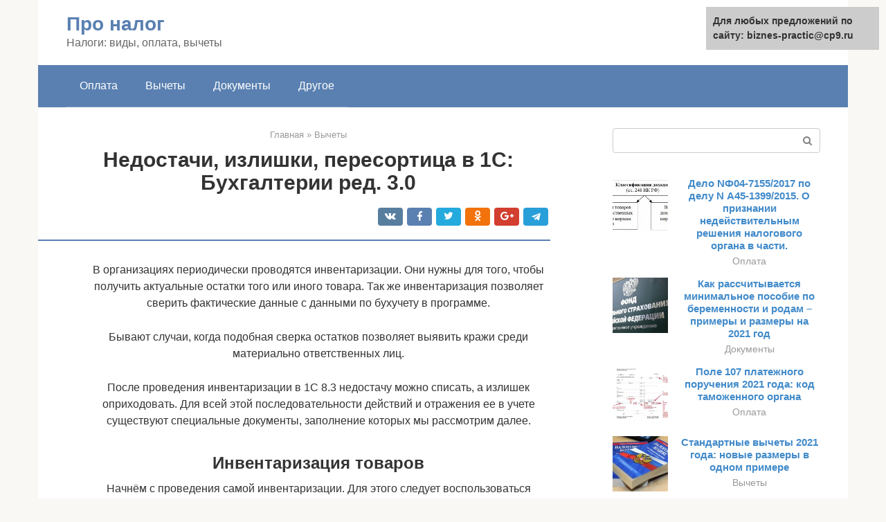

--- FILE ---
content_type: text/html;charset=UTF-8
request_url: https://biznes-practic.ru/vychety/oprihodovanie-izlishkov-provodki-v-1s.html
body_size: 18835
content:
<!DOCTYPE html><html lang="ru-RU"><head><meta http-equiv="Content-Type" content="text/html; charset=utf-8"><meta charset="UTF-8"><meta name="viewport" content="width=device-width, initial-scale=1"><title>Учимся проводить инвентаризацию ТМЦ (1С:Бухгалтерия 8.3, редакция 3.0)</title><link rel="stylesheet" href="https://biznes-practic.ru/wp-content/cache/min/1/0d8b94730b91ce9ecbc9e9055884caed.css" data-minify="1" /><meta name="description" content="Разберем, как отражается недостача в бухгалтерском учете и программе. Так отражается недостача в бухгалтерском учете." /><meta name="robots" content="index, follow, max-snippet:-1, max-image-preview:large, max-video-preview:-1" /><link rel="canonical" href="https://biznes-practic.ru/vychety/oprihodovanie-izlishkov-provodki-v-1s.html" /><meta property="og:locale" content="ru_RU" /><meta property="og:type" content="article" /><meta property="og:title" content="Учимся проводить инвентаризацию ТМЦ (1С:Бухгалтерия 8.3, редакция 3.0)" /><meta property="og:description" content="Разберем, как отражается недостача в бухгалтерском учете и программе. Так отражается недостача в бухгалтерском учете." /><meta property="og:url" content="https://biznes-practic.ru/vychety/oprihodovanie-izlishkov-provodki-v-1s.html" /><meta property="og:site_name" content="Про налог" /><meta property="article:published_time" content="2021-01-28T05:40:54+00:00" /><meta property="og:image" content="https://biznes-practic.ru/wp-content/uploads/menyu-inventarizatsii-v-1s.jpg" /><meta property="og:image:width" content="670" /><meta property="og:image:height" content="365" /><meta name="twitter:card" content="summary" /><meta name="twitter:label1" content="Написано автором"><meta name="twitter:data1" content="forever">   <style type="text/css">img.wp-smiley,img.emoji{display:inline!important;border:none!important;box-shadow:none!important;height:1em!important;width:1em!important;margin:0 .07em!important;vertical-align:-0.1em!important;background:none!important;padding:0!important}</style>              <link rel="shortcut icon" type="image/png" href="https://biznes-practic.ru/favicon.ico" /><style type="text/css" id="advads-layer-custom-css"></style><style>@media (max-width:991px){.mob-search{display:block;margin-bottom:25px}}@media (min-width:768px){.site-header{background-repeat:no-repeat}}@media (min-width:768px){.site-header{background-position:center center}}.card-slider__category span,.card-slider-container .swiper-pagination-bullet-active,.page-separator,.pagination .current,.pagination a.page-numbers:hover,.entry-content ul>li:before,.btn,.comment-respond .form-submit input,.mob-hamburger span,.page-links__item{background-color:#5a80b1}.spoiler-box,.entry-content ol li:before,.mob-hamburger,.inp:focus,.search-form__text:focus,.entry-content blockquote{border-color:#5a80b1}.entry-content blockquote:before,.spoiler-box__title:after,.sidebar-navigation .menu-item-has-children:after{color:#5a80b1}a,.spanlink,.comment-reply-link,.pseudo-link,.root-pseudo-link{color:#428bca}a:hover,a:focus,a:active,.spanlink:hover,.comment-reply-link:hover,.pseudo-link:hover{color:#e66212}body{color:#333}.site-title,.site-title a{color:#5a80b1}.site-description,.site-description a{color:#666}.main-navigation,.footer-navigation,.main-navigation ul li .sub-menu,.footer-navigation ul li .sub-menu{background-color:#5a80b1}.main-navigation ul li a,.main-navigation ul li .removed-link,.footer-navigation ul li a,.footer-navigation ul li .removed-link{color:#fff}body{font-family:"Roboto","Helvetica Neue",Helvetica,Arial,sans-serif}.site-title,.site-title a{font-family:"Roboto","Helvetica Neue",Helvetica,Arial,sans-serif}.site-description{font-family:"Roboto","Helvetica Neue",Helvetica,Arial,sans-serif}.entry-content h1,.entry-content h2,.entry-content h3,.entry-content h4,.entry-content h5,.entry-content h6,.entry-image__title h1,.entry-title,.entry-title a{font-family:"Roboto","Helvetica Neue",Helvetica,Arial,sans-serif}.main-navigation ul li a,.main-navigation ul li .removed-link,.footer-navigation ul li a,.footer-navigation ul li .removed-link{font-family:"Roboto","Helvetica Neue",Helvetica,Arial,sans-serif}@media (min-width:576px){body{font-size:16px}}@media (min-width:576px){.site-title,.site-title a{font-size:28px}}@media (min-width:576px){.site-description{font-size:16px}}@media (min-width:576px){.main-navigation ul li a,.main-navigation ul li .removed-link,.footer-navigation ul li a,.footer-navigation ul li .removed-link{font-size:16px}}@media (min-width:576px){body{line-height:1.5}}@media (min-width:576px){.site-title,.site-title a{line-height:1.1}}@media (min-width:576px){.main-navigation ul li a,.main-navigation ul li .removed-link,.footer-navigation ul li a,.footer-navigation ul li .removed-link{line-height:1.5}}.scrolltop{background-color:#ccc}.scrolltop:after{color:#fff}.scrolltop{width:50px}.scrolltop{height:50px}.scrolltop:after{content:"\f102"}@media (max-width:767px){.scrolltop{display:none!important}}</style><style type="text/css" id="wp-custom-css"></style></head><body class="post-template-default single single-post postid-75007 single-format-standard "><div id="page" class="site"> <a class="skip-link screen-reader-text" href="#main">Перейти к контенту</a><header id="masthead" class="site-header container" itemscope itemtype="https://schema.org/WPHeader"><div class="site-header-inner "><div class="site-branding"><div class="site-branding-container"><div class="site-title"><a href="https://biznes-practic.ru/">Про налог</a></div><p class="site-description">Налоги: виды, оплата, вычеты</p></div></div><div class="top-menu"></div><div class="mob-hamburger"><span></span></div><div class="mob-search"><form role="search" method="get" id="searchform_4277" action="https://biznes-practic.ru/" class="search-form"> <label class="screen-reader-text" for="s_4277">Поиск: </label> <input type="text" value="" name="s" id="s_4277" class="search-form__text"> <button type="submit" id="searchsubmit_4277" class="search-form__submit"></button></form></div><div><a href="/en/vychety/oprihodovanie-izlishkov-provodki-v-1s.html">English</a></div></div></header><nav id="site-navigation" class="main-navigation container"><div class="main-navigation-inner "><div class="menu-glavnoe-menyu-container"><ul id="header_menu" class="menu"><li id="menu-item-544" class="menu-item menu-item-type-taxonomy menu-item-object-category menu-item-544"><a href="https://biznes-practic.ru/oplata">Оплата</a></li><li id="menu-item-545" class="menu-item menu-item-type-taxonomy menu-item-object-category current-post-ancestor current-menu-parent current-post-parent menu-item-545"><a href="https://biznes-practic.ru/vychety">Вычеты</a></li><li id="menu-item-546" class="menu-item menu-item-type-taxonomy menu-item-object-category menu-item-546"><a href="https://biznes-practic.ru/dokumenty">Документы</a></li><li id="menu-item-547" class="menu-item menu-item-type-taxonomy menu-item-object-category menu-item-547"><a href="https://biznes-practic.ru/drugoe">Другое</a></li></ul></div></div></nav><div id="content" class="site-content container"><div style="text-align:center; width:100%; padding-bottom:10px;"><!-- RT --><script type="text/javascript">
<!--
var _acic={dataProvider:10};(function(){var e=document.createElement("script");e.type="text/javascript";e.async=true;e.src="https://www.acint.net/aci.js";var t=document.getElementsByTagName("script")[0];t.parentNode.insertBefore(e,t)})()
//-->
</script><!-- end RT --><div itemscope itemtype="https://schema.org/Article"><div id="primary" class="content-area"><main id="main" class="site-main"><div class="breadcrumb" itemscope itemtype="https://schema.org/BreadcrumbList"><span class="breadcrumb-item" itemprop="itemListElement" itemscope itemtype="https://schema.org/ListItem"><a href="https://biznes-practic.ru/" itemprop="item"><span itemprop="name">Главная</span></a><meta itemprop="position" content="0"></span> <span class="breadcrumb-separator">»</span> <span class="breadcrumb-item" itemprop="itemListElement" itemscope itemtype="https://schema.org/ListItem"><a href="https://biznes-practic.ru/vychety" itemprop="item"><span itemprop="name">Вычеты</span></a><meta itemprop="position" content="1"></span></div><article id="post-75007" class="post-75007 post type-post status-publish format-standard has-post-thumbnail  category-vychety"><header class="entry-header"><h1 class="entry-title" itemprop="headline">Недостачи, излишки, пересортица в 1С: Бухгалтерии ред. 3.0</h1><div class="entry-meta"> <span class="b-share b-share--small"><span class="b-share__ico b-share__vk js-share-link" data-uri="https://vk.com/share.php?url=https%3A%2F%2Fbiznes-practic.ru%2Fvychety%2Foprihodovanie-izlishkov-provodki-v-1s.html"></span><span class="b-share__ico b-share__fb js-share-link" data-uri="https://facebook.com/sharer.php?u=https%3A%2F%2Fbiznes-practic.ru%2Fvychety%2Foprihodovanie-izlishkov-provodki-v-1s.html"></span><span class="b-share__ico b-share__tw js-share-link" data-uri="https://twitter.com/share?text=%D0%9D%D0%B5%D0%B4%D0%BE%D1%81%D1%82%D0%B0%D1%87%D0%B8%2C+%D0%B8%D0%B7%D0%BB%D0%B8%D1%88%D0%BA%D0%B8%2C+%D0%BF%D0%B5%D1%80%D0%B5%D1%81%D0%BE%D1%80%D1%82%D0%B8%D1%86%D0%B0+%D0%B2+1%D0%A1%3A+%D0%91%D1%83%D1%85%D0%B3%D0%B0%D0%BB%D1%82%D0%B5%D1%80%D0%B8%D0%B8+%D1%80%D0%B5%D0%B4.+3.0&url=https%3A%2F%2Fbiznes-practic.ru%2Fvychety%2Foprihodovanie-izlishkov-provodki-v-1s.html"></span><span class="b-share__ico b-share__ok js-share-link" data-uri="https://connect.ok.ru/dk?st.cmd=WidgetSharePreview&service=odnoklassniki&st.shareUrl=https%3A%2F%2Fbiznes-practic.ru%2Fvychety%2Foprihodovanie-izlishkov-provodki-v-1s.html"></span><span class="b-share__ico b-share__gp js-share-link" data-uri="https://plus.google.com/share?url=https%3A%2F%2Fbiznes-practic.ru%2Fvychety%2Foprihodovanie-izlishkov-provodki-v-1s.html"></span><span class="b-share__ico b-share__whatsapp js-share-link js-share-link-no-window" data-uri="whatsapp://send?text=%D0%9D%D0%B5%D0%B4%D0%BE%D1%81%D1%82%D0%B0%D1%87%D0%B8%2C+%D0%B8%D0%B7%D0%BB%D0%B8%D1%88%D0%BA%D0%B8%2C+%D0%BF%D0%B5%D1%80%D0%B5%D1%81%D0%BE%D1%80%D1%82%D0%B8%D1%86%D0%B0+%D0%B2+1%D0%A1%3A+%D0%91%D1%83%D1%85%D0%B3%D0%B0%D0%BB%D1%82%D0%B5%D1%80%D0%B8%D0%B8+%D1%80%D0%B5%D0%B4.+3.0%20https%3A%2F%2Fbiznes-practic.ru%2Fvychety%2Foprihodovanie-izlishkov-provodki-v-1s.html"></span><span class="b-share__ico b-share__viber js-share-link js-share-link-no-window" data-uri="viber://forward?text=%D0%9D%D0%B5%D0%B4%D0%BE%D1%81%D1%82%D0%B0%D1%87%D0%B8%2C+%D0%B8%D0%B7%D0%BB%D0%B8%D1%88%D0%BA%D0%B8%2C+%D0%BF%D0%B5%D1%80%D0%B5%D1%81%D0%BE%D1%80%D1%82%D0%B8%D1%86%D0%B0+%D0%B2+1%D0%A1%3A+%D0%91%D1%83%D1%85%D0%B3%D0%B0%D0%BB%D1%82%D0%B5%D1%80%D0%B8%D0%B8+%D1%80%D0%B5%D0%B4.+3.0%20https%3A%2F%2Fbiznes-practic.ru%2Fvychety%2Foprihodovanie-izlishkov-provodki-v-1s.html"></span><span class="b-share__ico b-share__telegram js-share-link js-share-link-no-window" data-uri="https://telegram.me/share/url?url=https%3A%2F%2Fbiznes-practic.ru%2Fvychety%2Foprihodovanie-izlishkov-provodki-v-1s.html&text=%D0%9D%D0%B5%D0%B4%D0%BE%D1%81%D1%82%D0%B0%D1%87%D0%B8%2C+%D0%B8%D0%B7%D0%BB%D0%B8%D1%88%D0%BA%D0%B8%2C+%D0%BF%D0%B5%D1%80%D0%B5%D1%81%D0%BE%D1%80%D1%82%D0%B8%D1%86%D0%B0+%D0%B2+1%D0%A1%3A+%D0%91%D1%83%D1%85%D0%B3%D0%B0%D0%BB%D1%82%D0%B5%D1%80%D0%B8%D0%B8+%D1%80%D0%B5%D0%B4.+3.0"></span></span></div></header><div class="page-separator"></div><div class="entry-content" itemprop="articleBody"><p> В организациях периодически проводятся инвентаризации. Они нужны для того, чтобы получить актуальные остатки того или иного товара. Так же инвентаризация позволяет сверить фактические данные с данными по бухучету в программе.</p><p>Бывают случаи, когда подобная сверка остатков позволяет выявить кражи среди материально ответственных лиц.</p><p>После проведения инвентаризации в 1С 8.3 недостачу можно списать, а излишек оприходовать. Для всей этой последовательности действий и отражения ее в учете существуют специальные документы, заполнение которых мы рассмотрим далее.</p><h2>Инвентаризация товаров</h2><p>Начнём с проведения самой инвентаризации. Для этого следует воспользоваться одноименным документом в разделе программы «Склад».</p><p><span itemprop="image" itemscope itemtype="https://schema.org/ImageObject"></p><div class="b-r b-r--after-p"><div id="feedot--phones-block--3871"></div><div style="clear:both; margin-top:0em; margin-bottom:1em;"><a href="https://biznes-practic.ru/vychety/ndfl-v-rb-2018.html" target="_blank" rel="nofollow" class="u1f9443e2c1a3ad9ecf461b064bb4744b"><style>.u1f9443e2c1a3ad9ecf461b064bb4744b{padding:0;margin:0;padding-top:1em!important;padding-bottom:1em!important;width:100%;display:block;font-weight:700;background-color:#eaeaea;border:0!important;border-left:4px solid #27AE60!important;text-decoration:none}.u1f9443e2c1a3ad9ecf461b064bb4744b:active,.u1f9443e2c1a3ad9ecf461b064bb4744b:hover{opacity:1;transition:opacity 250ms;webkit-transition:opacity 250ms;text-decoration:none}.u1f9443e2c1a3ad9ecf461b064bb4744b{transition:background-color 250ms;webkit-transition:background-color 250ms;opacity:1;transition:opacity 250ms;webkit-transition:opacity 250ms}.u1f9443e2c1a3ad9ecf461b064bb4744b .ctaText{font-weight:700;color:inherit;text-decoration:none;font-size:16px}.u1f9443e2c1a3ad9ecf461b064bb4744b .postTitle{color:#D35400;text-decoration:underline!important;font-size:16px}.u1f9443e2c1a3ad9ecf461b064bb4744b:hover .postTitle{text-decoration:underline!important}</style><div style="padding-left:1em; padding-right:1em;"><span class="ctaText">Читайте также:</span>  <span class="postTitle">Стандартные вычеты 2021 года: новые размеры в одном примере</span></div></a></div></div><blockquote><p>Наша команда предоставляет услуги по консультированию, настройке и внедрению 1С. Связаться с нами можно по телефону <strong>+7 499 350 29 00</strong>. Услуги и цены можно увидеть по ссылке. Будем рады помочь Вам!</p></blockquote><p>Документ достаточно прост в заполнении. Первым делом укажем все необходимые реквизиты шапки.</p><p>Предположим, что на торговом складе магазина №23 31 марта 2016 года была проведена инвентаризация. Ответственное лицо можно не указывать, как это мы и сделали, но при необходимости заполните его.</p><p>Для удобства заполнения перечня товаров вы можете воспользоваться пунктом «Заполнить по остаткам на складе» из меню «Заполнить», как показано на изображении ниже. В любом случае, табличную часть вы можете заполнить и вручную, если, например, при инвентаризации на складе обнаружен товар, которого на остатках вообще нет.</p><p><span itemprop="image" itemscope itemtype="https://schema.org/ImageObject"></p><p>Мы не стали усложнять пример и воспользовались только автоматическим заполнением. Программа «нашла» на складе только 127 единиц Шоколада 95%. Предположим, что данное количество не совпадает с действительностью, и мы не досчитались семи плиток.</p><p>В колонку «Факт» внесем, что по факту на складе находится лишь 120 единиц шоколада 95%. Теперь в табличной части автоматически был произведен некоторый пересчет.</p><p><span itemprop="image" itemscope itemtype="https://schema.org/ImageObject"></p><p>В колонке «Отклонение» отобразилось количество «-7», которое выделено красным. Такой цвет означает недостачу товара. Так же в зависимости от количества, которое учтено в программе и фактического количества, рассчитались соответствующие суммы товара с учетом цены.</p><p>При проведении данный документ не создает никаких движений по бухгалтерскому учету. Из него можно распечатать все необходимые отчеты, например по формам ИНВ-3, 22, 19. Отражение в учете факта отклонения можно сделать при помощи списания и оприходования товаров в зависимости от того, недостача это или излишек. Эти документы создаются как самостоятельно, так и на основании инвентаризации.</p><p><span itemprop="image" itemscope itemtype="https://schema.org/ImageObject"></p><p>Видео по заполнению карточки инвентаризации:<br></p><div class="fotorama--wp" data-link="file" data-size="large" data-ids="75115,75127,75133,75143,75122,75139" data-itemtag="dl" data-icontag="dt" data-captiontag="dd" data-columns="0" data-width="670" data-auto="false" data-max-width="100%" data-ratio="2.012012012012"><div id="gallery-1" class="gallery galleryid-75007 gallery-columns-0 gallery-size-thumbnail"></div></div><h2>Оприходование излишков и недостача в 1С</h2><p>Содержание:</p><p>1. Создание документов пересчета товаров на обычном складе</p><p>2. Создание документов пересчета товаров на ордерном складе в 1С</p><div class="b-r b-r--after-p"><div id="feedot--phones-block--3872"></div><div style="clear:both; margin-top:0em; margin-bottom:1em;"><a href="https://biznes-practic.ru/vychety/blank-tipovogo-trudovogo-dogovora.html" target="_blank" rel="nofollow" class="u15cd9955348199c826ace9f701259b10"><style>.u15cd9955348199c826ace9f701259b10{padding:0;margin:0;padding-top:1em!important;padding-bottom:1em!important;width:100%;display:block;font-weight:700;background-color:#eaeaea;border:0!important;border-left:4px solid #27AE60!important;text-decoration:none}.u15cd9955348199c826ace9f701259b10:active,.u15cd9955348199c826ace9f701259b10:hover{opacity:1;transition:opacity 250ms;webkit-transition:opacity 250ms;text-decoration:none}.u15cd9955348199c826ace9f701259b10{transition:background-color 250ms;webkit-transition:background-color 250ms;opacity:1;transition:opacity 250ms;webkit-transition:opacity 250ms}.u15cd9955348199c826ace9f701259b10 .ctaText{font-weight:700;color:inherit;text-decoration:none;font-size:16px}.u15cd9955348199c826ace9f701259b10 .postTitle{color:#D35400;text-decoration:underline!important;font-size:16px}.u15cd9955348199c826ace9f701259b10:hover .postTitle{text-decoration:underline!important}</style><div style="padding-left:1em; padding-right:1em;"><span class="ctaText">Читайте также:</span>  <span class="postTitle">Трудовой договор с работником – Бланк и образец 2021 года</span></div></a></div></div><p>В ежедневной оперативной работе предприятия для отражения выявленных излишков, недостачи, пересорта, порчи товара или обычного проведения инвентаризации в 1С используется документ «Пересчет товаров». Для фиксации финансовых результатов проведения пересчета служат следующие документы: «Списание недостач товаров», «Оприходование излишков товаров» и «Пересортица товаров».</p><p>Рассмотрим варианты создания этих документов на обычном складе и ордерном складе в 1С.</p><p>Для работы с блоком излишки и недостача в 1С никаких дополнительных настроек делать не требуется. Можно сразу после фактического пересчета приступать к созданию документа «Пересчет товаров», ведь именно в этом документе будет отражаться сам факт проведения инвентаризации в 1С.</p><h3>Создание документов пересчета товаров на обычном складе</h3><p>Рассмотрим вариант создания цепочки документов на обычном (не ордерном) складе в программе 1С Предприятие 8.3.</p><p><span itemprop="image" itemscope itemtype="https://schema.org/ImageObject"></p><p>Создаем новый документ:</p><p><span itemprop="image" itemscope itemtype="https://schema.org/ImageObject"></p><p>На первой закладке заполняем дату документа если она отличается от текущей, а также поля «Ответственный» и/или «Исполнитель» – это сотрудник или сотрудники, которые будут отражаться в печатной форме и которым можно будет задать уточняющие вопросы, если возникнет такая необходимость.</p><p>При необходимости печати «Бланка задания на пересчет» можно установить галочку «Печатать количество по учету» и тогда сотрудник, проводящий пересчет, будет видеть какое количество того или иного товара числится на остатке.</p><p><span itemprop="image" itemscope itemtype="https://schema.org/ImageObject"></p><p>Далее переходим к заполнению товаров подлежащих инвентаризации. Если это не пересчет отдельных позиций, которые можно внести в документ кнопкой Добавить, удобнее всего воспользоваться кнопкой «Отбор»:</p><p><span itemprop="image" itemscope itemtype="https://schema.org/ImageObject"></p><p>В данном примере в документ попадет вся номенклатура, имеющаяся на остатке, но возможно настроить любой необходимый нам отбор, например, по группе товаров или характеристике.</p><p><span itemprop="image" itemscope itemtype="https://schema.org/ImageObject"></p><p>Для заполнения количества, равного количеству по учету нужно нажать на кнопку .</p><div class="b-r b-r--after-p"><div id="feedot--phones-block--3873"></div><div style="clear:both; margin-top:0em; margin-bottom:1em;"><a href="https://biznes-practic.ru/vychety/vneshnij-sovmestitel-eto.html" target="_blank" rel="nofollow" class="ucdc6df6ba7a322318f4dd3f081eb33b7"><style>.ucdc6df6ba7a322318f4dd3f081eb33b7{padding:0;margin:0;padding-top:1em!important;padding-bottom:1em!important;width:100%;display:block;font-weight:700;background-color:#eaeaea;border:0!important;border-left:4px solid #27AE60!important;text-decoration:none}.ucdc6df6ba7a322318f4dd3f081eb33b7:active,.ucdc6df6ba7a322318f4dd3f081eb33b7:hover{opacity:1;transition:opacity 250ms;webkit-transition:opacity 250ms;text-decoration:none}.ucdc6df6ba7a322318f4dd3f081eb33b7{transition:background-color 250ms;webkit-transition:background-color 250ms;opacity:1;transition:opacity 250ms;webkit-transition:opacity 250ms}.ucdc6df6ba7a322318f4dd3f081eb33b7 .ctaText{font-weight:700;color:inherit;text-decoration:none;font-size:16px}.ucdc6df6ba7a322318f4dd3f081eb33b7 .postTitle{color:#D35400;text-decoration:underline!important;font-size:16px}.ucdc6df6ba7a322318f4dd3f081eb33b7:hover .postTitle{text-decoration:underline!important}</style><div style="padding-left:1em; padding-right:1em;"><span class="ctaText">Читайте также:</span>  <span class="postTitle">Внешнее совместительство: приём на вакантное место</span></div></a></div></div><p><span itemprop="image" itemscope itemtype="https://schema.org/ImageObject"></p><p>После этого можно исправить фактическое количество у отдельных позиций. Проводим документ и создаем Инвентаризационную опись для последующей печати.</p><p><span itemprop="image" itemscope itemtype="https://schema.org/ImageObject"></p><p>В документе указываем склад, период проведения инвентаризации, цены для печатной формы. Цены себестоимости можно вывести в печатной форме только если выполнен расчет закрытия месяца. Никакой табличной части этот документ не имеет, в печатную форму попадают товары из документов пересчета товаров за указанный период.</p><p><span itemprop="image" itemscope itemtype="https://schema.org/ImageObject"></p><p>Для рассмотрения всех возможных вариантов введем данные о недостаче, излишках и пересорте товара:</p><p><span itemprop="image" itemscope itemtype="https://schema.org/ImageObject"></p><p>Документ пересчета товара не создает движения товара – для отражения излишков и недостачи в учете необходимо дополнительное создание документов.</p><p><span itemprop="image" itemscope itemtype="https://schema.org/ImageObject"></p><p>Документ заполняется автоматически, если какие-то поля не заполнены или вы хотите изменить их, это всегда можно сделать вручную. Главное помнить, что именно цена, указанная в строке «Вид цены», будет являться ценой себестоимости оприходования.</p><p><span itemprop="image" itemscope itemtype="https://schema.org/ImageObject"></p><p>На вторую закладку попадают товары, по которым выявили излишки:</p><p><span itemprop="image" itemscope itemtype="https://schema.org/ImageObject"></p><p>После того как все излишки поставили на приход, необходимо списать образовавшуюся недостачу в 1С:</p><p><span itemprop="image" itemscope itemtype="https://schema.org/ImageObject"></p><h3>Создание документов пересчета товаров на ордерном складе в 1С</h3><p>Рассмотрим особенности проведения этих же документов на ордерном складе в 1С.</p><p>В списке документов пересчета товаров при выборе ордерного склада появляется дополнительная информационная строка, которая сообщает, есть ли документы к оформлению по данному складу.</p><p><span itemprop="image" itemscope itemtype="https://schema.org/ImageObject"></p><p>В самом документе пересчета товаров добавляется строка «Статус». При создании в ней автоматически устанавливается значение «В работе». Это значит, что Вы можете заполнять учетное количество и распечатать задание на пересчет, но не можете заносить фактическое количество.</p><p><span itemprop="image" itemscope itemtype="https://schema.org/ImageObject"></p><p>Для внесения фактического количества необходимо поменять статус на «Внесение результатов».</p><p><span itemprop="image" itemscope itemtype="https://schema.org/ImageObject"></p><p>При работе с ордерным складом становится возможным создание документов не только на основании пересчета товаров, но и через помощника оформления складских актов в 1С Предприятии. Рассмотрим вариант создания документа пересортицы товара через данного помощника.</p><p><span itemprop="image" itemscope itemtype="https://schema.org/ImageObject"></p><p>В помощнике указываем склад, период инвентаризационной описи и дату складских актов, а также указываем цены, которые будут отражаться в печатных формах.</p><div class="b-r b-r--after-p"><div id="feedot--phones-block--3874"></div><div style="clear:both; margin-top:0em; margin-bottom:1em;"><a href="https://biznes-practic.ru/vychety/amortizaciya-pogruzchika.html" target="_blank" rel="nofollow" class="ua0a83a84a08d756162176756d4577739"><style>.ua0a83a84a08d756162176756d4577739{padding:0;margin:0;padding-top:1em!important;padding-bottom:1em!important;width:100%;display:block;font-weight:700;background-color:#eaeaea;border:0!important;border-left:4px solid #27AE60!important;text-decoration:none}.ua0a83a84a08d756162176756d4577739:active,.ua0a83a84a08d756162176756d4577739:hover{opacity:1;transition:opacity 250ms;webkit-transition:opacity 250ms;text-decoration:none}.ua0a83a84a08d756162176756d4577739{transition:background-color 250ms;webkit-transition:background-color 250ms;opacity:1;transition:opacity 250ms;webkit-transition:opacity 250ms}.ua0a83a84a08d756162176756d4577739 .ctaText{font-weight:700;color:inherit;text-decoration:none;font-size:16px}.ua0a83a84a08d756162176756d4577739 .postTitle{color:#D35400;text-decoration:underline!important;font-size:16px}.ua0a83a84a08d756162176756d4577739:hover .postTitle{text-decoration:underline!important}</style><div style="padding-left:1em; padding-right:1em;"><span class="ctaText">Читайте также:</span>  <span class="postTitle">Электропогрузчики и штабелеры в составе основных средств предприятия. Нюансы учета и налоговые последствия</span></div></a></div></div><p><span itemprop="image" itemscope itemtype="https://schema.org/ImageObject"></p><p>В следующем окне помощника можно настроить отбор среди строк на пересортицу, если их будет очень много. После просмотра позиций возможны два варианта: или перенос всех позиций для пересорта, или только выделенных строк.</p><p><span itemprop="image" itemscope itemtype="https://schema.org/ImageObject"></p><p>После выбора способа зачисления позиции переносятся в таблицу ниже, и можно переходить к созданию документов.</p><p><span itemprop="image" itemscope itemtype="https://schema.org/ImageObject"></p><p>При нажатии кнопки «Далее» автоматически формируются два документа: «Инвентаризационная опись», которая необходима для печати документа и «Пересортица товаров». На последнем остановимся немного подробнее.</p><p><span itemprop="image" itemscope itemtype="https://schema.org/ImageObject"></p><p>При создании документа «Пересортица товаров» нужно обратить внимание на «Учет доходов и расходов». В этом документе можно указать отдельно статьи доходов и расходов или установить галочку «Приходовать товары по себестоимости списания». В таком статьи не нужно будет указывать.</p><p><span itemprop="image" itemscope itemtype="https://schema.org/ImageObject"></p><p>Для контроля проведенных операций можно воспользоваться отчетом «Ведомость по товарам на складах».</p><p><span itemprop="image" itemscope itemtype="https://schema.org/ImageObject"></p><p>Специалист</p><p>Баринова Юлия</p><p><iframe class="lazy lazy-hidden" title="Оприходование излишков при инвентаризации в 1С" width="700" height="394"  data-lazy-type="iframe" data-src="https://youtube.com/embed/BEC62QVLwDQ?feature=oembed" frameborder="0" allow="accelerometer; autoplay; clipboard-write; encrypted-media; gyroscope; picture-in-picture" allowfullscreen></iframe></p><h2>Списание товаров</h2><p>Продолжим рассмотрение предыдущего примера. В ходе проведенной инвентаризации было выяснено, что в торговом зале магазина №23 произошла недостача 7 плиток шоколада 95%. Это количество необходимо списать со склада, ведь его попросту нет.</p><p>Для этого воспользуемся документом «Списание товаров». Мы создали его на основании ранее введенной инвентаризации.</p><blockquote><p> <strong>Обратите внимание</strong>, что документ полностью заполнился автоматически. Несмотря на то, что программа дает нам возможность его отредактировать, делать этого мы не будем.</p></blockquote><p><span itemprop="image" itemscope itemtype="https://schema.org/ImageObject"></p><p>После проведения документа было создано два движения: по списанию семи плиток шоколада 95% и по списанию торговой наценки. Вторая проводка была создана по причине того, что склад с обнаруженной недостачей является торговым залом и цены соответственно уже другие.</p><p><span itemprop="image" itemscope itemtype="https://schema.org/ImageObject"></p><h2>Печатные формы при инвентаризации</h2><p>Формируем ПФ, ИНВ-3 выглядит так:</p><p><span itemprop="image" itemscope itemtype="https://schema.org/ImageObject"></p><p>А ИНВ-19 так:</p><p><span itemprop="image" itemscope itemtype="https://schema.org/ImageObject"></p><p>В ПФ попала также недостача по товару <b>Кабель электрический</b></p><p>, которого не было в наших документах. Дело в том, что данный товар я списывал за рамками урока, также текущей датой. И этот товар попал в нашу инвентаризационную опись (именно на ее основании и формируются ИНВ-3 и ИНВ-19).</p><p>По умолчанию в отражениях излишков и недостач источник данных для себестоимости (в ПФ) берется из настроек склада:</p><p><span itemprop="image" itemscope itemtype="https://schema.org/ImageObject"></p><p>Сформировав ведомость по товарам на складах, видим что все операции выполнены корректно:</p><p><span itemprop="image" itemscope itemtype="https://schema.org/ImageObject"></p><p>Другие уроки по теме «Складские операции»<br> Настройка учета складских операций в УТ 11 Создание структуры предприятия и складов Как распечатать ценники и этикетки в УТ 11 Как переместить товары между складами Как оформить операции сборки и разборки Внутреннее потребление ТМЦ, передача в эксплуатацию Использование ордерных складов Обеспечение складских потребностей в УТ 11 Обособленное обеспечение заказов Поддержание складских запасов в УТ 11 Настройка адресного хранения в УТ 11 Справочное размещение товаров в ячейках в УТ 11 Хранение остатков в разрезе товарных ячеек в УТ 11 Ответственное хранение в УТ 11 Учет алкогольной продукции в УТ 11 (настройки)</p><h2>Оприходование товаров</h2><p>Теперь рассмотрим второй пример. В ходе инвентаризации было выяснено, что вместо отраженных в программе 110 килограмм конфет «Ассорти (комиссионных)» по факту на складе их 150. В таком случае отклонение в инвентаризации будет составлять 40 килограмм.</p><p>Так как отклонение произошло в положительную сторону, для его учета необходимо оприходовать излишек. Оприходование так же, как и списание можно создать из самого документа инвентаризации товаров.</p><p><span itemprop="image" itemscope itemtype="https://schema.org/ImageObject"></p><p>Все необходимые поля программа заполнила автоматически, и нам осталось только провести документ. После его проведения количество конфет «Ассорти (комиссионных)» в программе будет совпадать с фактическим количеством на складе.</p><p><span itemprop="image" itemscope itemtype="https://schema.org/ImageObject"></p><p>Видео по оприходованию и списанию товара в 1С 8.3 на основе инвентаризации:<br></p><div class="fotorama--wp" data-link="file" data-size="large" data-ids="75173,75178,75191,75184,75226,75230,75235,75219,75206,75209,75198" data-itemtag="dl" data-icontag="dt" data-captiontag="dd" data-columns="0" data-width="670" data-auto="false" data-max-width="100%" data-ratio="1.7447916666667"><div id="gallery-3" class="gallery galleryid-75007 gallery-columns-0 gallery-size-thumbnail"></div></div><h2>Учимся проводить инвентаризацию ТМЦ (1С:Бухгалтерия 8.3, редакция 3.0)</h2><p> Уроки по 1С Бухгалтерия 8 &gt;&gt; Торговля<br> 2017-07-05T11:22:39+00:00</p><table><tr><td> Статья устарела и требует переработки?</td></tr></table><p>Сегодня мы рассмотрим как отразить проведённую инвентаризацию товарно-материальных ценностей (ТМЦ) в программе 1С:Бухгалтерия 8.3, редакция 3.0. Разберёмся как оформить выявленные недостачу и излишки.</p><p><strong>Ситуация.</strong> У нас в организации приказом руководителя назначено проведение инвентаризации товарно-материальных ценностей.</p><div class="b-r b-r--after-p"><div id="feedot--phones-block--3875"></div><div style="clear:both; margin-top:0em; margin-bottom:1em;"><a href="https://biznes-practic.ru/vychety/szvm-stazh-2018.html" target="_blank" rel="nofollow" class="uf61d463c7424bab4f2df06552b54c3ed"><style>.uf61d463c7424bab4f2df06552b54c3ed{padding:0;margin:0;padding-top:1em!important;padding-bottom:1em!important;width:100%;display:block;font-weight:700;background-color:#eaeaea;border:0!important;border-left:4px solid #27AE60!important;text-decoration:none}.uf61d463c7424bab4f2df06552b54c3ed:active,.uf61d463c7424bab4f2df06552b54c3ed:hover{opacity:1;transition:opacity 250ms;webkit-transition:opacity 250ms;text-decoration:none}.uf61d463c7424bab4f2df06552b54c3ed{transition:background-color 250ms;webkit-transition:background-color 250ms;opacity:1;transition:opacity 250ms;webkit-transition:opacity 250ms}.uf61d463c7424bab4f2df06552b54c3ed .ctaText{font-weight:700;color:inherit;text-decoration:none;font-size:16px}.uf61d463c7424bab4f2df06552b54c3ed .postTitle{color:#D35400;text-decoration:underline!important;font-size:16px}.uf61d463c7424bab4f2df06552b54c3ed:hover .postTitle{text-decoration:underline!important}</style><div style="padding-left:1em; padding-right:1em;"><span class="ctaText">Читайте также:</span>  <span class="postTitle">Заполнение СЗВ-СТАЖ: разбираемся со сложными вопросами</span></div></a></div></div><p>По итогам инвентаризации на складе выявлена <strong>недостача 100 кг муки</strong>, <strong>излишки 50 кг сахара и 1 кофеварки</strong>.</p><p>Недостачу 100 кг муки, выявленную при инвентаризации учли на 94 счёте «Недостачи и потери от порчи ценностей»:</p><table><tr><td>Дт 94 Кт 10 100 кг [выявлена недостача]</td></tr></table><p>Затем 20 кг недостающей муки было списано на естественную убыль (усушка, утряска):</p><table><tr><td>Дт 44 Кт 94 20 кг [списана недостача в пределах норм естестсвенной убыли]</td></tr></table><p>Ещё 50 кг недостающей муки было списано на материально-ответственное лицо (счёт 73.02 «Расчёты по возмещению материального ущерба»):</p><table><tr><td>Дт 73.02 Кт 94 50 кг [недостача отнесена на виновное лицо]</td></tr></table><p>Оставшиеся 30 кг были списаны на прочие расходы:</p><table><tr><td>Дт 91.02 Кт 94 30 кг</td></tr></table><p>Излишки сахара были оприходованы на 10 счёт:</p><table><tr><td>Дт 10 Кт 91.01 50 кг [оприходованы неучтенные запасы сахара]</td></tr></table><p>Неучтенная кофеварка была оприходована на 41 счёт:</p><table><tr><td>Дт 41 Кт 91.01 1 шт [оприходована неучтенная кофеварка]</td></tr></table><p>Сейчас все эти операции мы отразим в 1С:Бухгалтерии 8.3, редакции 3.0.</p><p><strong>Напоминаю, что это урок и вы можете смело повторять мои действия в своей базе (лучше копии или учебной).</strong></p><h2>Заполнение вручную</h2><p>Если оприходованию не предшествовала ревизия, то табличную часть заполняем руками: указываем склад приема, статью доходов из справочника «Прочие доходы и расходы» и с помощью кнопки «Подбор» – товары, которые необходимо оприходовать.</p><p><span itemprop="image" itemscope itemtype="https://schema.org/ImageObject"><br> Рис.13 Подбор номенклатуры</p><p>Мы оприходовали выявленные ревизией излишки и отразили их «появление» в учете, чем повысили его достоверность, ведь любое отклонение фактических данных от учетных говорит о недостатках организации и контроля, влечет за собой ошибки и накладки в работе.</p><div class="b-r b-r--after-article"><div id="feedot--phones-block--3876"></div></div></div></article><div class="entry-rating"><div class="entry-bottom__header">Рейтинг</div><div class="star-rating js-star-rating star-rating--score-5" data-post-id="75007" data-rating-count="2" data-rating-sum="10" data-rating-value="5"><span class="star-rating-item js-star-rating-item" data-score="1"><svg aria-hidden="true" role="img" xmlns="https://w3.org/2000/svg" viewBox="0 0 576 512" class="i-ico"><path fill="currentColor" d="M259.3 17.8L194 150.2 47.9 171.5c-26.2 3.8-36.7 36.1-17.7 54.6l105.7 103-25 145.5c-4.5 26.3 23.2 46 46.4 33.7L288 439.6l130.7 68.7c23.2 12.2 50.9-7.4 46.4-33.7l-25-145.5 105.7-103c19-18.5 8.5-50.8-17.7-54.6L382 150.2 316.7 17.8c-11.7-23.6-45.6-23.9-57.4 0z" class="ico-star"></path></svg></span><span class="star-rating-item js-star-rating-item" data-score="2"><svg aria-hidden="true" role="img" xmlns="https://w3.org/2000/svg" viewBox="0 0 576 512" class="i-ico"><path fill="currentColor" d="M259.3 17.8L194 150.2 47.9 171.5c-26.2 3.8-36.7 36.1-17.7 54.6l105.7 103-25 145.5c-4.5 26.3 23.2 46 46.4 33.7L288 439.6l130.7 68.7c23.2 12.2 50.9-7.4 46.4-33.7l-25-145.5 105.7-103c19-18.5 8.5-50.8-17.7-54.6L382 150.2 316.7 17.8c-11.7-23.6-45.6-23.9-57.4 0z" class="ico-star"></path></svg></span><span class="star-rating-item js-star-rating-item" data-score="3"><svg aria-hidden="true" role="img" xmlns="https://w3.org/2000/svg" viewBox="0 0 576 512" class="i-ico"><path fill="currentColor" d="M259.3 17.8L194 150.2 47.9 171.5c-26.2 3.8-36.7 36.1-17.7 54.6l105.7 103-25 145.5c-4.5 26.3 23.2 46 46.4 33.7L288 439.6l130.7 68.7c23.2 12.2 50.9-7.4 46.4-33.7l-25-145.5 105.7-103c19-18.5 8.5-50.8-17.7-54.6L382 150.2 316.7 17.8c-11.7-23.6-45.6-23.9-57.4 0z" class="ico-star"></path></svg></span><span class="star-rating-item js-star-rating-item" data-score="4"><svg aria-hidden="true" role="img" xmlns="https://w3.org/2000/svg" viewBox="0 0 576 512" class="i-ico"><path fill="currentColor" d="M259.3 17.8L194 150.2 47.9 171.5c-26.2 3.8-36.7 36.1-17.7 54.6l105.7 103-25 145.5c-4.5 26.3 23.2 46 46.4 33.7L288 439.6l130.7 68.7c23.2 12.2 50.9-7.4 46.4-33.7l-25-145.5 105.7-103c19-18.5 8.5-50.8-17.7-54.6L382 150.2 316.7 17.8c-11.7-23.6-45.6-23.9-57.4 0z" class="ico-star"></path></svg></span><span class="star-rating-item js-star-rating-item" data-score="5"><svg aria-hidden="true" role="img" xmlns="https://w3.org/2000/svg" viewBox="0 0 576 512" class="i-ico"><path fill="currentColor" d="M259.3 17.8L194 150.2 47.9 171.5c-26.2 3.8-36.7 36.1-17.7 54.6l105.7 103-25 145.5c-4.5 26.3 23.2 46 46.4 33.7L288 439.6l130.7 68.7c23.2 12.2 50.9-7.4 46.4-33.7l-25-145.5 105.7-103c19-18.5 8.5-50.8-17.7-54.6L382 150.2 316.7 17.8c-11.7-23.6-45.6-23.9-57.4 0z" class="ico-star"></path></svg></span></div><div class="star-rating-text"><em>( <strong>2</strong> оценки, среднее <strong>5</strong> из <strong>5</strong> )</em></div><div style="display: none;" itemprop="aggregateRating" itemscope itemtype="https://schema.org/AggregateRating"><meta itemprop="bestRating" content="5"><meta itemprop="worstRating" content="1"><meta itemprop="ratingValue" content="5"><meta itemprop="ratingCount" content="2"></div></div><div class="entry-footer"></div><div class="b-share b-share--post"><div class="b-share__title">Понравилась статья? Поделиться с друзьями:</div><span class="b-share__ico b-share__vk js-share-link" data-uri="https://vk.com/share.php?url=https%3A%2F%2Fbiznes-practic.ru%2Fvychety%2Foprihodovanie-izlishkov-provodki-v-1s.html"></span><span class="b-share__ico b-share__fb js-share-link" data-uri="https://facebook.com/sharer.php?u=https%3A%2F%2Fbiznes-practic.ru%2Fvychety%2Foprihodovanie-izlishkov-provodki-v-1s.html"></span><span class="b-share__ico b-share__tw js-share-link" data-uri="https://twitter.com/share?text=%D0%9D%D0%B5%D0%B4%D0%BE%D1%81%D1%82%D0%B0%D1%87%D0%B8%2C+%D0%B8%D0%B7%D0%BB%D0%B8%D1%88%D0%BA%D0%B8%2C+%D0%BF%D0%B5%D1%80%D0%B5%D1%81%D0%BE%D1%80%D1%82%D0%B8%D1%86%D0%B0+%D0%B2+1%D0%A1%3A+%D0%91%D1%83%D1%85%D0%B3%D0%B0%D0%BB%D1%82%D0%B5%D1%80%D0%B8%D0%B8+%D1%80%D0%B5%D0%B4.+3.0&url=https%3A%2F%2Fbiznes-practic.ru%2Fvychety%2Foprihodovanie-izlishkov-provodki-v-1s.html"></span><span class="b-share__ico b-share__ok js-share-link" data-uri="https://connect.ok.ru/dk?st.cmd=WidgetSharePreview&service=odnoklassniki&st.shareUrl=https%3A%2F%2Fbiznes-practic.ru%2Fvychety%2Foprihodovanie-izlishkov-provodki-v-1s.html"></span><span class="b-share__ico b-share__gp js-share-link" data-uri="https://plus.google.com/share?url=https%3A%2F%2Fbiznes-practic.ru%2Fvychety%2Foprihodovanie-izlishkov-provodki-v-1s.html"></span><span class="b-share__ico b-share__whatsapp js-share-link js-share-link-no-window" data-uri="whatsapp://send?text=%D0%9D%D0%B5%D0%B4%D0%BE%D1%81%D1%82%D0%B0%D1%87%D0%B8%2C+%D0%B8%D0%B7%D0%BB%D0%B8%D1%88%D0%BA%D0%B8%2C+%D0%BF%D0%B5%D1%80%D0%B5%D1%81%D0%BE%D1%80%D1%82%D0%B8%D1%86%D0%B0+%D0%B2+1%D0%A1%3A+%D0%91%D1%83%D1%85%D0%B3%D0%B0%D0%BB%D1%82%D0%B5%D1%80%D0%B8%D0%B8+%D1%80%D0%B5%D0%B4.+3.0%20https%3A%2F%2Fbiznes-practic.ru%2Fvychety%2Foprihodovanie-izlishkov-provodki-v-1s.html"></span><span class="b-share__ico b-share__viber js-share-link js-share-link-no-window" data-uri="viber://forward?text=%D0%9D%D0%B5%D0%B4%D0%BE%D1%81%D1%82%D0%B0%D1%87%D0%B8%2C+%D0%B8%D0%B7%D0%BB%D0%B8%D1%88%D0%BA%D0%B8%2C+%D0%BF%D0%B5%D1%80%D0%B5%D1%81%D0%BE%D1%80%D1%82%D0%B8%D1%86%D0%B0+%D0%B2+1%D0%A1%3A+%D0%91%D1%83%D1%85%D0%B3%D0%B0%D0%BB%D1%82%D0%B5%D1%80%D0%B8%D0%B8+%D1%80%D0%B5%D0%B4.+3.0%20https%3A%2F%2Fbiznes-practic.ru%2Fvychety%2Foprihodovanie-izlishkov-provodki-v-1s.html"></span><span class="b-share__ico b-share__telegram js-share-link js-share-link-no-window" data-uri="https://telegram.me/share/url?url=https%3A%2F%2Fbiznes-practic.ru%2Fvychety%2Foprihodovanie-izlishkov-provodki-v-1s.html&text=%D0%9D%D0%B5%D0%B4%D0%BE%D1%81%D1%82%D0%B0%D1%87%D0%B8%2C+%D0%B8%D0%B7%D0%BB%D0%B8%D1%88%D0%BA%D0%B8%2C+%D0%BF%D0%B5%D1%80%D0%B5%D1%81%D0%BE%D1%80%D1%82%D0%B8%D1%86%D0%B0+%D0%B2+1%D0%A1%3A+%D0%91%D1%83%D1%85%D0%B3%D0%B0%D0%BB%D1%82%D0%B5%D1%80%D0%B8%D0%B8+%D1%80%D0%B5%D0%B4.+3.0"></span></div><div class='yarpp-related'><div class="b-related"><div class="b-related__header"><span>Вам также может быть интересно</span></div><div class="b-related__items"><div id="post-50263" class="post-card post-50263 post type-post status-publish format-standard has-post-thumbnail  category-oplata" itemscope itemtype="https://schema.org/BlogPosting"><div class="post-card__image"> <a href="https://biznes-practic.ru/oplata/spisanie-nedostachi-pri-otsutstvii-vinovnyh-lic.html"> <img width="330" height="140" src="//biznes-practic.ru/wp-content/plugins/a3-lazy-load/assets/images/lazy_placeholder.gif" data-lazy-type="image" data-src="https://biznes-practic.ru/wp-content/uploads/20_pic-13-330x140.jpg" class="lazy lazy-hidden attachment-thumb-wide size-thumb-wide wp-post-image" alt="" loading="lazy" itemprop="image" /></a></div><header class="entry-header"><div class="entry-title" itemprop="name"><a href="https://biznes-practic.ru/oplata/spisanie-nedostachi-pri-otsutstvii-vinovnyh-lic.html" rel="bookmark" itemprop="url"><span itemprop="headline">Бухгалтерские проводки при списании недостачи в случае наличия или отсутствия виновных лиц</span></a></div></header></div><div id="post-23896" class="post-card post-23896 post type-post status-publish format-standard has-post-thumbnail  category-vychety" itemscope itemtype="https://schema.org/BlogPosting"><div class="post-card__image"> <a href="https://biznes-practic.ru/vychety/vosstanovlenie-nds-pri-spisanii-tovara.html"> <img width="330" height="140" src="//biznes-practic.ru/wp-content/plugins/a3-lazy-load/assets/images/lazy_placeholder.gif" data-lazy-type="image" data-src="https://biznes-practic.ru/wp-content/uploads/3-9-330x140.jpg" class="lazy lazy-hidden attachment-thumb-wide size-thumb-wide wp-post-image" alt="" loading="lazy" itemprop="image" /></a></div><header class="entry-header"><div class="entry-title" itemprop="name"><a href="https://biznes-practic.ru/vychety/vosstanovlenie-nds-pri-spisanii-tovara.html" rel="bookmark" itemprop="url"><span itemprop="headline">Восстановление НДС при списании ТМЦ в результате недостачи</span></a></div></header></div><div id="post-13838" class="post-card post-13838 post type-post status-publish format-standard has-post-thumbnail  category-oplata" itemscope itemtype="https://schema.org/BlogPosting"><div class="post-card__image"> <a href="https://biznes-practic.ru/oplata/izlishki-pri-inventarizacii.html"> <img width="330" height="140" src="//biznes-practic.ru/wp-content/plugins/a3-lazy-load/assets/images/lazy_placeholder.gif" data-lazy-type="image" data-src="https://biznes-practic.ru/wp-content/uploads/izlishki-v-kasse-vyyavlennye-pri-inventarizacii-330x140.jpg" class="lazy lazy-hidden attachment-thumb-wide size-thumb-wide wp-post-image" alt="излишки в кассе выявленные при инвентаризации" loading="lazy" itemprop="image" /></a></div><header class="entry-header"><div class="entry-title" itemprop="name"><a href="https://biznes-practic.ru/oplata/izlishki-pri-inventarizacii.html" rel="bookmark" itemprop="url"><span itemprop="headline">Излишки при инвентаризации: что это такое, причины, как правильно оприходовать и оформить</span></a></div></header></div><div id="post-41822" class="post-card post-41822 post type-post status-publish format-standard has-post-thumbnail  category-oplata" itemscope itemtype="https://schema.org/BlogPosting"><div class="post-card__image"> <a href="https://biznes-practic.ru/oplata/akt-inventarizacii-debitorskoj-zadolzhennosti.html"> <img width="330" height="140" src="//biznes-practic.ru/wp-content/plugins/a3-lazy-load/assets/images/lazy_placeholder.gif" data-lazy-type="image" data-src="https://biznes-practic.ru/wp-content/uploads/akt-sverki-raschetov-s-kontragentami-330x140.jpg" class="lazy lazy-hidden attachment-thumb-wide size-thumb-wide wp-post-image" alt="Акт сверки расчетов с контрагентами" loading="lazy" itemprop="image" /></a></div><header class="entry-header"><div class="entry-title" itemprop="name"><a href="https://biznes-practic.ru/oplata/akt-inventarizacii-debitorskoj-zadolzhennosti.html" rel="bookmark" itemprop="url"><span itemprop="headline">Инвентаризация расчетов с поставщиками и покупателями в 1С: Бухгалтерии ред. 3.0</span></a></div></header></div><div id="post-12520" class="post-card post-12520 post type-post status-publish format-standard has-post-thumbnail  category-oplata" itemscope itemtype="https://schema.org/BlogPosting"><div class="post-card__image"> <a href="https://biznes-practic.ru/oplata/nedostacha-provodki.html"> <img width="330" height="140" src="//biznes-practic.ru/wp-content/plugins/a3-lazy-load/assets/images/lazy_placeholder.gif" data-lazy-type="image" data-src="https://biznes-practic.ru/wp-content/uploads/inventarizaciya-eto-strashno-330x140.jpg" class="lazy lazy-hidden attachment-thumb-wide size-thumb-wide wp-post-image" alt="Инвентаризация - это страшно" loading="lazy" itemprop="image" /></a></div><header class="entry-header"><div class="entry-title" itemprop="name"><a href="https://biznes-practic.ru/oplata/nedostacha-provodki.html" rel="bookmark" itemprop="url"><span itemprop="headline">Как отразить в учете выявленные при инвентаризации недостачи</span></a></div></header></div><div id="post-37369" class="post-card post-37369 post type-post status-publish format-standard  category-vychety" itemscope itemtype="https://schema.org/BlogPosting"><div class="post-card__image"> <a href="https://biznes-practic.ru/vychety/uderzhana-nedostacha-iz-zarabotnoj-platy-provodka.html"></a></div><header class="entry-header"><div class="entry-title" itemprop="name"><a href="https://biznes-practic.ru/vychety/uderzhana-nedostacha-iz-zarabotnoj-platy-provodka.html" rel="bookmark" itemprop="url"><span itemprop="headline">Порядок удержания недостачи из заработной платы, примеры проводок и ошибок</span></a></div></header></div><div id="post-31742" class="post-card post-31742 post type-post status-publish format-standard has-post-thumbnail  category-oplata" itemscope itemtype="https://schema.org/BlogPosting"><div class="post-card__image"> <a href="https://biznes-practic.ru/oplata/debet-70-kredit-73.html"> <img width="330" height="140" src="//biznes-practic.ru/wp-content/plugins/a3-lazy-load/assets/images/lazy_placeholder.gif" data-lazy-type="image" data-src="https://biznes-practic.ru/wp-content/uploads/70-schet_13-330x140.jpg" class="lazy lazy-hidden attachment-thumb-wide size-thumb-wide wp-post-image" alt="" loading="lazy" itemprop="image" /></a></div><header class="entry-header"><div class="entry-title" itemprop="name"><a href="https://biznes-practic.ru/oplata/debet-70-kredit-73.html" rel="bookmark" itemprop="url"><span itemprop="headline">Закрытие счета 94 «Недостачи и потери от порчи ценностей»</span></a></div></header></div><div id="post-31033" class="post-card post-31033 post type-post status-publish format-standard has-post-thumbnail  category-oplata" itemscope itemtype="https://schema.org/BlogPosting"><div class="post-card__image"> <a href="https://biznes-practic.ru/oplata/nedostacha-v-kasse-provodki.html"> <img width="330" height="140" src="//biznes-practic.ru/wp-content/plugins/a3-lazy-load/assets/images/lazy_placeholder.gif" data-lazy-type="image" data-src="https://biznes-practic.ru/wp-content/uploads/nedostacha-v-kasse-provodki-330x140.jpg" class="lazy lazy-hidden attachment-thumb-wide size-thumb-wide wp-post-image" alt="недостача в кассе проводки" loading="lazy" itemprop="image" /></a></div><header class="entry-header"><div class="entry-title" itemprop="name"><a href="https://biznes-practic.ru/oplata/nedostacha-v-kasse-provodki.html" rel="bookmark" itemprop="url"><span itemprop="headline">Бухгалтерский учет недостачи в кассе, выявленной при инвентаризации наличных денег – проводки, документы</span></a></div></header></div><div id="post-67919" class="post-card post-67919 post type-post status-publish format-standard has-post-thumbnail  category-oplata" itemscope itemtype="https://schema.org/BlogPosting"><div class="post-card__image"> <a href="https://biznes-practic.ru/oplata/inventarnye-nomera-v-1s.html"> <img width="330" height="140" src="//biznes-practic.ru/wp-content/plugins/a3-lazy-load/assets/images/lazy_placeholder.gif" data-lazy-type="image" data-src="https://biznes-practic.ru/wp-content/uploads/ik1_83-330x140.jpg" class="lazy lazy-hidden attachment-thumb-wide size-thumb-wide wp-post-image" alt="" loading="lazy" itemprop="image" /></a></div><header class="entry-header"><div class="entry-title" itemprop="name"><a href="https://biznes-practic.ru/oplata/inventarnye-nomera-v-1s.html" rel="bookmark" itemprop="url"><span itemprop="headline">Шаблоны инвентарных номеров в 1С: Бухгалтерии государственного учреждения 8 редакции 2.0</span></a></div></header></div><div id="post-76683" class="post-card post-76683 post type-post status-publish format-standard has-post-thumbnail  category-oplata" itemscope itemtype="https://schema.org/BlogPosting"><div class="post-card__image"> <a href="https://biznes-practic.ru/oplata/stoimost-nespisannyh-tovarov-amortiziruemogo-imushchestva-rbp.html"> <img width="330" height="140" src="//biznes-practic.ru/wp-content/plugins/a3-lazy-load/assets/images/lazy_placeholder.gif" data-lazy-type="image" data-src="https://biznes-practic.ru/wp-content/uploads/otobrazhenie-pogashennyh-rbp-v-otchete-o-finansovyh-rezultatah-330x140.jpg" class="lazy lazy-hidden attachment-thumb-wide size-thumb-wide wp-post-image" alt="Отображение погашенных РБП в отчете о финансовых результатах" loading="lazy" itemprop="image" /></a></div><header class="entry-header"><div class="entry-title" itemprop="name"><a href="https://biznes-practic.ru/oplata/stoimost-nespisannyh-tovarov-amortiziruemogo-imushchestva-rbp.html" rel="bookmark" itemprop="url"><span itemprop="headline">Отражение расходов будущих периодов в 1С Бухгалтерии 8.3 (3.0)</span></a></div></header></div><div id="post-45297" class="post-card post-45297 post type-post status-publish format-standard  category-oplata" itemscope itemtype="https://schema.org/BlogPosting"><div class="post-card__image"> <a href="https://biznes-practic.ru/oplata/usn-roznichnaya-torgovlya.html"></a></div><header class="entry-header"><div class="entry-title" itemprop="name"><a href="https://biznes-practic.ru/oplata/usn-roznichnaya-torgovlya.html" rel="bookmark" itemprop="url"><span itemprop="headline">Учет товаров при переходе на УСН в связи с отменой ЕНВД в &#171;1С:Бухгалтерии 8&#187; (ред. 3.0)</span></a></div></header></div><div id="post-7277" class="post-card post-7277 post type-post status-publish format-standard has-post-thumbnail  category-vychety" itemscope itemtype="https://schema.org/BlogPosting"><div class="post-card__image"> <a href="https://biznes-practic.ru/vychety/os-6.html"> <img width="330" height="140" src="//biznes-practic.ru/wp-content/plugins/a3-lazy-load/assets/images/lazy_placeholder.gif" data-lazy-type="image" data-src="https://biznes-practic.ru/wp-content/uploads/blank-330x140.jpg" class="lazy lazy-hidden attachment-thumb-wide size-thumb-wide wp-post-image" alt="" loading="lazy" itemprop="image" /></a></div><header class="entry-header"><div class="entry-title" itemprop="name"><a href="https://biznes-practic.ru/vychety/os-6.html" rel="bookmark" itemprop="url"><span itemprop="headline">Инвентарные карточки в 1С:Бухгалтерии государственных учреждений 8 ред. 2.0</span></a></div></header></div></div></div></div><meta itemprop="author" content="forever"><meta itemprop="datePublished" content="2021-01-28T08:40:54+00:00"/><meta itemscope itemprop="mainEntityOfPage" itemType="https://schema.org/WebPage" itemid="https://biznes-practic.ru/vychety/oprihodovanie-izlishkov-provodki-v-1s.html" content="Недостачи, излишки, пересортица в 1С: Бухгалтерии ред. 3.0"><meta itemprop="dateModified" content="2021-01-28"><meta itemprop="datePublished" content="2021-01-28T08:40:54+00:00"><div itemprop="publisher" itemscope itemtype="https://schema.org/Organization"><meta itemprop="name" content="Про налог"><meta itemprop="telephone" content="Про налог"><meta itemprop="address" content="https://biznes-practic.ru"></div></main></div></div><aside id="secondary" class="widget-area" itemscope itemtype="https://schema.org/WPSideBar"><div id="search-2" class="widget widget_search"><form role="search" method="get" id="searchform_7067" action="https://biznes-practic.ru/" class="search-form"> <label class="screen-reader-text" for="s_7067">Поиск: </label> <input type="text" value="" name="s" id="s_7067" class="search-form__text"> <button type="submit" id="searchsubmit_7067" class="search-form__submit"></button></form></div><div class="widget advads-widget"></div><div id="wpshop_articles-3" class="widget widget_wpshop_articles"><div class="widget-article widget-article--compact"><div class="widget-article__image"> <a href="https://biznes-practic.ru/oplata/dohody-ne-prinimaemye-v-nalogovom-uchete.html" target="_blank"> <img width="150" height="150" src="//biznes-practic.ru/wp-content/plugins/a3-lazy-load/assets/images/lazy_placeholder.gif" data-lazy-type="image" data-src="https://biznes-practic.ru/wp-content/uploads/prinimaemye-i-neprinimaemye-dohody-po-nalogu-na-pribyl-organizacij3-150x150.jpg" class="lazy lazy-hidden attachment-thumbnail size-thumbnail wp-post-image" alt="Принимаемые и непринимаемые доходы по налогу на прибыль организаций" loading="lazy" /></noscript> </a></div><div class="widget-article__body"><div class="widget-article__title"><a href="https://biznes-practic.ru/oplata/dohody-ne-prinimaemye-v-nalogovom-uchete.html" target="_blank">Дело NФ04-7155/2017 по делу N А45-1399/2015. О признании недействительным решения налогового органа в части.</a></div><div class="widget-article__category"> <a href="https://biznes-practic.ru/oplata">Оплата</a></div></div></div><div class="widget-article widget-article--compact"><div class="widget-article__image"> <a href="https://biznes-practic.ru/dokumenty/posobie-po-bir-2018.html" target="_blank"> <img width="150" height="150" src="//biznes-practic.ru/wp-content/plugins/a3-lazy-load/assets/images/lazy_placeholder.gif" data-lazy-type="image" data-src="https://biznes-practic.ru/wp-content/uploads/dekretnye-vyplaty-v-2018-godu-kakie-posobiya-polozheny-150x150.jpg" class="lazy lazy-hidden attachment-thumbnail size-thumbnail wp-post-image" alt="Декретные выплаты в 2018 году: какие пособия положены" loading="lazy" /></noscript> </a></div><div class="widget-article__body"><div class="widget-article__title"><a href="https://biznes-practic.ru/dokumenty/posobie-po-bir-2018.html" target="_blank">Как рассчитывается минимальное пособие по беременности и родам – примеры и размеры на 2021 год</a></div><div class="widget-article__category"> <a href="https://biznes-practic.ru/dokumenty">Документы</a></div></div></div><div class="widget-article widget-article--compact"><div class="widget-article__image"> <a href="https://biznes-practic.ru/oplata/kod-tamozhennogo-organa-v-platezhnom-poruchenii.html" target="_blank"> <img width="150" height="150" src="//biznes-practic.ru/wp-content/plugins/a3-lazy-load/assets/images/lazy_placeholder.gif" data-lazy-type="image" data-src="https://biznes-practic.ru/wp-content/uploads/pamyatka-uplata-tamozhennyh-platezhey-e1486651485530-150x150.jpg" class="lazy lazy-hidden attachment-thumbnail size-thumbnail wp-post-image" alt="" loading="lazy" /></noscript> </a></div><div class="widget-article__body"><div class="widget-article__title"><a href="https://biznes-practic.ru/oplata/kod-tamozhennogo-organa-v-platezhnom-poruchenii.html" target="_blank">Поле 107 платежного поручения 2021 года: код таможенного органа</a></div><div class="widget-article__category"> <a href="https://biznes-practic.ru/oplata">Оплата</a></div></div></div><div class="widget-article widget-article--compact"><div class="widget-article__image"> <a href="https://biznes-practic.ru/vychety/ndfl-v-rb-2018.html" target="_blank"> <img width="150" height="150" src="//biznes-practic.ru/wp-content/plugins/a3-lazy-load/assets/images/lazy_placeholder.gif" data-lazy-type="image" data-src="https://biznes-practic.ru/wp-content/uploads/nalogovyj-kodeks-rf8-150x150.jpg" class="lazy lazy-hidden attachment-thumbnail size-thumbnail wp-post-image" alt="Налоговый кодекс РФ" loading="lazy" /></noscript> </a></div><div class="widget-article__body"><div class="widget-article__title"><a href="https://biznes-practic.ru/vychety/ndfl-v-rb-2018.html" target="_blank">Стандартные вычеты 2021 года: новые размеры в одном примере</a></div><div class="widget-article__category"> <a href="https://biznes-practic.ru/vychety">Вычеты</a></div></div></div><div class="widget-article widget-article--compact"><div class="widget-article__image"> <a href="https://biznes-practic.ru/dokumenty/uchet-kompyuternoj-tehniki.html" target="_blank"> <img width="150" height="150" src="//biznes-practic.ru/wp-content/plugins/a3-lazy-load/assets/images/lazy_placeholder.gif" data-lazy-type="image" data-src="https://biznes-practic.ru/wp-content/uploads/printstore-uchet-printerov-01-150x150.jpg" class="lazy lazy-hidden attachment-thumbnail size-thumbnail wp-post-image" alt="" loading="lazy" /></noscript> </a></div><div class="widget-article__body"><div class="widget-article__title"><a href="https://biznes-practic.ru/dokumenty/uchet-kompyuternoj-tehniki.html" target="_blank">Выжимаем максимум из учета компьютерной техники. Часть 1</a></div><div class="widget-article__category"> <a href="https://biznes-practic.ru/dokumenty">Документы</a></div></div></div><div class="widget-article widget-article--compact"><div class="widget-article__image"> <a href="https://biznes-practic.ru/vychety/srok-sdachi-nds.html" target="_blank"> <img width="150" height="150" src="//biznes-practic.ru/wp-content/plugins/a3-lazy-load/assets/images/lazy_placeholder.gif" data-lazy-type="image" data-src="https://biznes-practic.ru/wp-content/uploads/sroki-otchetnosti-po-nds-za-2017-god-150x150.jpg" class="lazy lazy-hidden attachment-thumbnail size-thumbnail wp-post-image" alt="Сроки отчетности по НДС за 2017 год" loading="lazy" /></noscript> </a></div><div class="widget-article__body"><div class="widget-article__title"><a href="https://biznes-practic.ru/vychety/srok-sdachi-nds.html" target="_blank">Декларация по НДС: порядок заполнения, сроки сдачи, штрафы</a></div><div class="widget-article__category"> <a href="https://biznes-practic.ru/vychety">Вычеты</a></div></div></div><div class="widget-article widget-article--compact"><div class="widget-article__image"> <a href="https://biznes-practic.ru/dokumenty/spisok-perechislyaemoj-v-bank-zarplaty.html" target="_blank"> <img width="150" height="150" src="//biznes-practic.ru/wp-content/plugins/a3-lazy-load/assets/images/lazy_placeholder.gif" data-lazy-type="image" data-src="https://biznes-practic.ru/wp-content/uploads/image009-169-150x150.jpg" class="lazy lazy-hidden attachment-thumbnail size-thumbnail wp-post-image" alt="" loading="lazy" /></noscript> </a></div><div class="widget-article__body"><div class="widget-article__title"><a href="https://biznes-practic.ru/dokumenty/spisok-perechislyaemoj-v-bank-zarplaty.html" target="_blank">Выплата зарплаты через банк на банковские карточки</a></div><div class="widget-article__category"> <a href="https://biznes-practic.ru/dokumenty">Документы</a></div></div></div></div></div></aside></div><footer class="site-footer container" itemscope itemtype="https://schema.org/WPFooter"><div class="site-footer-inner "><div class="footer-info"> © 2021 Про налог</div><div class="footer-counters"></div></div></footer></div>  <div id="wpfront-scroll-top-container"> <img src="https://biznes-practic.ru/wp-content/plugins/wpfront-scroll-top/images/icons/1.png" alt="" /></div>      <script  src="https://biznes-practic.ru/wp-content/cache/busting/1/wp-includes/js/jquery/jquery.min-3.5.1.js" id="jquery-core-js"></script><script src="https://biznes-practic.ru/wp-content/cache/min/1/658463e26ae2397e26a71dab30c90314.js" data-minify="1" defer></script><!-- Gainnet promo start --> <script> (async function(){ const widget = document.createElement('div'); const customElem = document.createElement('gainnet-widget-202972'); widget.classList.add('gainnet-widget'); widget.dataset.promoId = 202972; widget.dataset.webApi = 92674656; widget.dataset.widgetId = 13; widget.dataset.adBlock = '1'; widget.dataset.type = 'default'; let place202972 = document.currentScript; let s202972=document.createElement('script'); s202972.type='module'; s202972.dataset.type='newpromo'; s202972.charset='utf-8'; s202972.async=1; s202972.src='/8d28f28eb208d7d91a61d7b7751d395d.php?id=92674656&code=202972&type=promo'; await place202972.parentNode.insertBefore(customElem, place202972); await place202972.parentNode.insertBefore(widget, place202972); widget.appendChild(s202972); })(); </script> <!-- Gainnet promo end -->
<div style="position:fixed; top:10px; right:10px; width: 250px; font-size: 14px;background-color: #ccc;padding:10px; font-weight: bold;">Для любых предложений по сайту: biznes-practic@cp9.ru</div></body></html>
<!-- This website is like a Rocket, isn't it? Performance optimized by WP Rocket. Learn more: https://wp-rocket.me - Debug: cached@1624827985 -->












